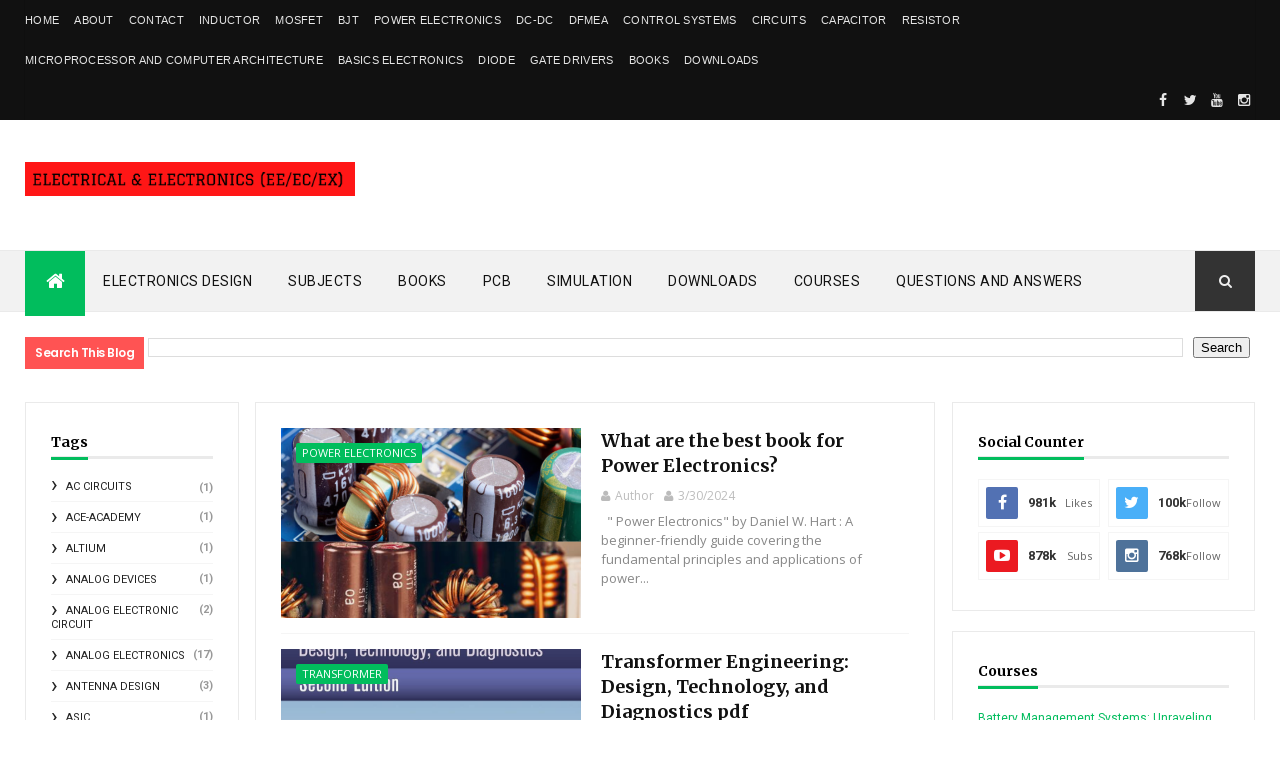

--- FILE ---
content_type: text/html; charset=UTF-8
request_url: https://www.eeupdate.com/b/stats?style=BLACK_TRANSPARENT&timeRange=LAST_WEEK&token=APq4FmAEAlVON3O5TsiasJJCRrhKW9u_dp8GznirZQJoL9sdjrelLcBLOn3CnXcYD8fKQThkeSKVmjGojvSEx90El1XvNkqvIA
body_size: 22
content:
{"total":11815,"sparklineOptions":{"backgroundColor":{"fillOpacity":0.1,"fill":"#000000"},"series":[{"areaOpacity":0.3,"color":"#202020"}]},"sparklineData":[[0,38],[1,44],[2,49],[3,39],[4,55],[5,75],[6,100],[7,55],[8,31],[9,35],[10,67],[11,59],[12,48],[13,35],[14,62],[15,46],[16,56],[17,83],[18,91],[19,77],[20,62],[21,35],[22,34],[23,31],[24,85],[25,51],[26,80],[27,46],[28,39],[29,4]],"nextTickMs":58064}

--- FILE ---
content_type: text/html; charset=utf-8
request_url: https://www.google.com/recaptcha/api2/aframe
body_size: 267
content:
<!DOCTYPE HTML><html><head><meta http-equiv="content-type" content="text/html; charset=UTF-8"></head><body><script nonce="-g2lGwdamLkXKIhJi3wfUw">/** Anti-fraud and anti-abuse applications only. See google.com/recaptcha */ try{var clients={'sodar':'https://pagead2.googlesyndication.com/pagead/sodar?'};window.addEventListener("message",function(a){try{if(a.source===window.parent){var b=JSON.parse(a.data);var c=clients[b['id']];if(c){var d=document.createElement('img');d.src=c+b['params']+'&rc='+(localStorage.getItem("rc::a")?sessionStorage.getItem("rc::b"):"");window.document.body.appendChild(d);sessionStorage.setItem("rc::e",parseInt(sessionStorage.getItem("rc::e")||0)+1);localStorage.setItem("rc::h",'1769913889266');}}}catch(b){}});window.parent.postMessage("_grecaptcha_ready", "*");}catch(b){}</script></body></html>

--- FILE ---
content_type: text/javascript; charset=UTF-8
request_url: https://www.eeupdate.com/feeds/posts/summary?max-results=1&alt=json-in-script&callback=hitungtotaldata
body_size: 2823
content:
// API callback
hitungtotaldata({"version":"1.0","encoding":"UTF-8","feed":{"xmlns":"http://www.w3.org/2005/Atom","xmlns$openSearch":"http://a9.com/-/spec/opensearchrss/1.0/","xmlns$blogger":"http://schemas.google.com/blogger/2008","xmlns$georss":"http://www.georss.org/georss","xmlns$gd":"http://schemas.google.com/g/2005","xmlns$thr":"http://purl.org/syndication/thread/1.0","id":{"$t":"tag:blogger.com,1999:blog-7422158115881288984"},"updated":{"$t":"2026-01-21T09:32:42.302-08:00"},"category":[{"term":"Books"},{"term":"Power Electronics"},{"term":"MOSFET"},{"term":"Electromagnetism"},{"term":"coursera"},{"term":"Electronics Design"},{"term":"Capacitors"},{"term":"power systems"},{"term":"Battery Management"},{"term":"DC-DC"},{"term":"Inductor Design"},{"term":"Automotive"},{"term":"Opamp"},{"term":"Transformer"},{"term":"EMC"},{"term":"Analog Electronics"},{"term":"Digital Electronics"},{"term":"Electronics Devices"},{"term":"Diodes"},{"term":"Signal and System"},{"term":"BJT"},{"term":"GaN"},{"term":"Network"},{"term":"Video Lectures"},{"term":"FMEA"},{"term":"Sensors"},{"term":"Basics Electronics"},{"term":"Course"},{"term":"Nexperia"},{"term":"Communication"},{"term":"Electrical Machine"},{"term":"Rectifiers"},{"term":"Texas Instruments"},{"term":"Control System"},{"term":"Filters"},{"term":"Murata"},{"term":"Resistance"},{"term":"Close loop control"},{"term":"Crystal"},{"term":"Electric Drives"},{"term":"Gate Drivers"},{"term":"PCB"},{"term":"Switched mode DC-DC converter"},{"term":"resistors"},{"term":"ESD"},{"term":"Kemet"},{"term":"Microprocessor and Computer Architecture"},{"term":"Motors"},{"term":"Semiconductor"},{"term":"Current sensing"},{"term":"Heat Transfer"},{"term":"EMI"},{"term":"Electrical"},{"term":"Magnetics design"},{"term":"Microcontroller"},{"term":"Physics"},{"term":"Sam Ben-Yaakov"},{"term":"SiC"},{"term":"Buck converter"},{"term":"DC-DC FORWARD AND FLYBACK"},{"term":"Electric Vehicle"},{"term":"Inverters"},{"term":"Microelectronics: Devices To Circuits"},{"term":"PWM"},{"term":"Power Converters"},{"term":"Power Diodes"},{"term":"Series regulator"},{"term":"Wurth"},{"term":"digital circuits"},{"term":"Basic Electronics- Dr.Chitralekha"},{"term":"Downloads"},{"term":"Flyback Converter"},{"term":"Inrush Current"},{"term":"Instrumentation"},{"term":"LED"},{"term":"LTspice"},{"term":"MPS"},{"term":"Projects"},{"term":"Pushpull converter"},{"term":"Schottky Diode"},{"term":"Shunt Regulator"},{"term":"Simulation"},{"term":"TVS Diodes"},{"term":"Thermal"},{"term":"Transistor"},{"term":"Wireless"},{"term":"Antenna Design"},{"term":"Digital Signal Processing"},{"term":"Electrical Machines"},{"term":"Ferrite"},{"term":"Full Bridge Converter"},{"term":"Half bridge converter"},{"term":"IGBT"},{"term":"Power Stage"},{"term":"Power Supply"},{"term":"Protections"},{"term":"Surge protection"},{"term":"edX"},{"term":"Analog Electronic Circuit"},{"term":"Avalanche"},{"term":"BMS"},{"term":"Boost converter"},{"term":"CAN"},{"term":"Chokes"},{"term":"Comparators"},{"term":"Digital Communications"},{"term":"Drivers"},{"term":"FPGA"},{"term":"Impedance"},{"term":"Infineon"},{"term":"LDO"},{"term":"MATHCAD"},{"term":"MCU"},{"term":"Mathematics"},{"term":"Maxim Integrated"},{"term":"NPTEL"},{"term":"NXP"},{"term":"PMIC"},{"term":"Quantum Physics"},{"term":"SCET"},{"term":"SCR"},{"term":"Snubber"},{"term":"Solid State Electronics"},{"term":"USB"},{"term":"VLSI"},{"term":"Vishay"},{"term":"Zener Diode"},{"term":"Zigbee"},{"term":"certification"},{"term":"embedded"},{"term":"linera circuits"},{"term":"software"},{"term":"ASIC"},{"term":"Altium"},{"term":"Analog Devices"},{"term":"Automation"},{"term":"Automotive Sensors and Application"},{"term":"B-H Curve"},{"term":"BLDC"},{"term":"Basic concepts"},{"term":"Buck converter - operation and waveforms"},{"term":"CE"},{"term":"CST"},{"term":"Certif"},{"term":"Charging"},{"term":"Conducted Immunity"},{"term":"Datasheet"},{"term":"Digi-Key"},{"term":"Digital Clock"},{"term":"Drive Circuits"},{"term":"E-Fuse"},{"term":"GATE Exam"},{"term":"GTO"},{"term":"Grounding"},{"term":"Hardware Design"},{"term":"I2C"},{"term":"IC regulator"},{"term":"IC regulators"},{"term":"IoT"},{"term":"Isolation"},{"term":"LIDAR"},{"term":"LLC Converter Design"},{"term":"Layout"},{"term":"Logic Devices"},{"term":"MEMS"},{"term":"Matching"},{"term":"Multimeter"},{"term":"NFC"},{"term":"OnSemi"},{"term":"Oscillators"},{"term":"PLL"},{"term":"Permeance"},{"term":"Q-Point"},{"term":"Raspberry Pi"},{"term":"Relay"},{"term":"Resonators"},{"term":"Richtek"},{"term":"SBC"},{"term":"SOC"},{"term":"SPWM"},{"term":"SVM"},{"term":"Schematic"},{"term":"Semicondu"},{"term":"Shield"},{"term":"Shunt"},{"term":"Smith Chart"},{"term":"Standard"},{"term":"Step-Down"},{"term":"Transmission Lines"},{"term":"Triac"},{"term":"Udemy"},{"term":"VFD"},{"term":"VSWR"},{"term":"Varistor"},{"term":"WBG"},{"term":"ac circuits"},{"term":"ace-academy"},{"term":"current limiting"},{"term":"dc analysis"},{"term":"maxwell's equation"},{"term":"registers"},{"term":"risk management"},{"term":"single phase"},{"term":"thermistor"}],"title":{"type":"text","$t":"Electronics\/Electrical (EE\/EC\/EX)"},"subtitle":{"type":"html","$t":"A Blog about Electronics and Electrical Designer "},"link":[{"rel":"http://schemas.google.com/g/2005#feed","type":"application/atom+xml","href":"https:\/\/www.eeupdate.com\/feeds\/posts\/summary"},{"rel":"self","type":"application/atom+xml","href":"https:\/\/www.blogger.com\/feeds\/7422158115881288984\/posts\/summary?alt=json-in-script\u0026max-results=1"},{"rel":"alternate","type":"text/html","href":"https:\/\/www.eeupdate.com\/"},{"rel":"hub","href":"http://pubsubhubbub.appspot.com/"},{"rel":"next","type":"application/atom+xml","href":"https:\/\/www.blogger.com\/feeds\/7422158115881288984\/posts\/summary?alt=json-in-script\u0026start-index=2\u0026max-results=1"}],"author":[{"name":{"$t":"Unknown"},"email":{"$t":"noreply@blogger.com"},"gd$image":{"rel":"http://schemas.google.com/g/2005#thumbnail","width":"16","height":"16","src":"https:\/\/img1.blogblog.com\/img\/b16-rounded.gif"}}],"generator":{"version":"7.00","uri":"http://www.blogger.com","$t":"Blogger"},"openSearch$totalResults":{"$t":"889"},"openSearch$startIndex":{"$t":"1"},"openSearch$itemsPerPage":{"$t":"1"},"entry":[{"id":{"$t":"tag:blogger.com,1999:blog-7422158115881288984.post-4044828975583709765"},"published":{"$t":"2026-01-21T09:32:00.000-08:00"},"updated":{"$t":"2026-01-21T09:32:42.110-08:00"},"category":[{"scheme":"http://www.blogger.com/atom/ns#","term":"EMC"},{"scheme":"http://www.blogger.com/atom/ns#","term":"NPTEL"}],"title":{"type":"text","$t":"NPTEL Course : EMI \/ EMC and Signal Integrity | Answer:   Week 1 : Assignment 1"},"summary":{"type":"text","$t":"\u0026nbsp;Q1) Electromagnetic spectrum penetration through Earth’s atmosphereLet’s evaluate each statement one by one.Statement I“All electromagnetic waves can penetrate Earth’s atmosphere.”❌ False\nMany EM waves (like most gamma rays, X-rays, and UV) are absorbed by the atmosphere for life protection.Statement II“Gamma rays and Microwaves can easily penetrate Earth’s atmosphere.”❌ False\n\nGamma rays →"},"link":[{"rel":"replies","type":"application/atom+xml","href":"https:\/\/www.eeupdate.com\/feeds\/4044828975583709765\/comments\/default","title":"Post Comments"},{"rel":"replies","type":"text/html","href":"https:\/\/www.eeupdate.com\/2026\/01\/nptel-course-emi-emc-and-signal.html#comment-form","title":"0 Comments"},{"rel":"edit","type":"application/atom+xml","href":"https:\/\/www.blogger.com\/feeds\/7422158115881288984\/posts\/default\/4044828975583709765"},{"rel":"self","type":"application/atom+xml","href":"https:\/\/www.blogger.com\/feeds\/7422158115881288984\/posts\/default\/4044828975583709765"},{"rel":"alternate","type":"text/html","href":"https:\/\/www.eeupdate.com\/2026\/01\/nptel-course-emi-emc-and-signal.html","title":"NPTEL Course : EMI \/ EMC and Signal Integrity | Answer:   Week 1 : Assignment 1"}],"author":[{"name":{"$t":"eeupdate"},"uri":{"$t":"http:\/\/www.blogger.com\/profile\/02076299350340594242"},"email":{"$t":"noreply@blogger.com"},"gd$image":{"rel":"http://schemas.google.com/g/2005#thumbnail","width":"32","height":"32","src":"\/\/blogger.googleusercontent.com\/img\/b\/R29vZ2xl\/AVvXsEjQqui2EhXEziQTPYHPBLvmLsDPz8XrolUFz0LtPWNw8X1wG5J2a2yXU0uvck7iZmWk58yAR-PrScLhOBkSPOKLRWh2EaEKXLgF9Di0vS3b1YLa1Ws5DZbNvQJD5VONkPxO_96E_ssyqTIlGVruYl9oIa4S1orLzQdbQrNty5xl5TsNsQ\/s220\/eeupdate.png"}}],"media$thumbnail":{"xmlns$media":"http://search.yahoo.com/mrss/","url":"https:\/\/blogger.googleusercontent.com\/img\/b\/R29vZ2xl\/AVvXsEhhCSE9GwOTyPOlV3pTLR_nuwrVfMCG_qs83P-aI7zz7HUWOIAf28SCuZ3FCPXoINRRc3hEpI87ScsXJQXb1uAZx5Ak6JDIW_WNtMx7NSbMYMvDEIULJCegFT6qbekF1Nib-CPHkP47I19utC560reezdO-Ff_PeWAuX2_TS7KmbGOdZ-Jt-HCFxRq69rs\/s72-c\/Screenshot%202026-01-21%20225801.png","height":"72","width":"72"},"thr$total":{"$t":"0"}}]}});